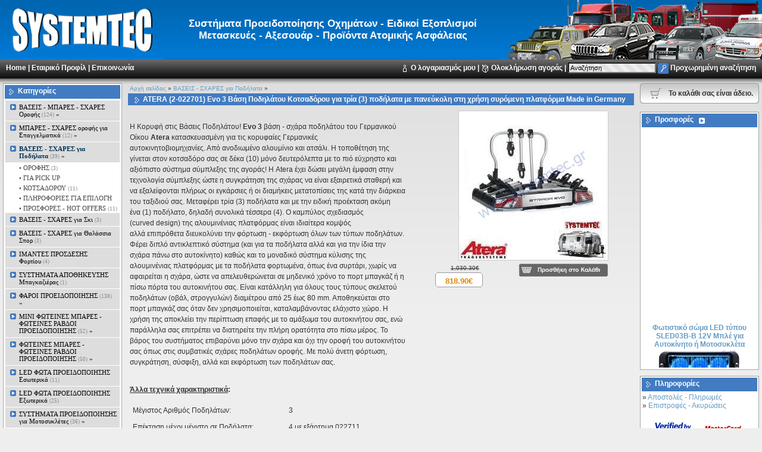

--- FILE ---
content_type: text/html
request_url: http://www.systemtec.gr/product_info.php?cPath=223&products_id=861
body_size: 55311
content:
<!DOCTYPE HTML PUBLIC "-//W3C//DTD HTML 4.01 Transitional//EN" "http://www.w3.org/TR/html4/loose.dtd">
<html dir="LTR" lang="el">
<head>
<title>ATERA (022701) Evo 3 Bάση Ποδηλάτoυ Κοτσαδόρoυ για τρία (3) ποδήλατα με πανεύκολη στη χρήση συρόμενη πλατφόρμα Made in Germany</title>
<meta name="description" content="Το πιό ολοκληρωμένο κατάστημα για προιόντα επείγουσας προειδοποίησης οχημάτων (Warning , Emegency, Safety) ! Διαθέτουμε φάρους - σειρήνες, φάρους LED, προβολείς εργασίας αυτοκινήτων - φορτηγών, αντανακλαστικές μεμβράνες οχημάτων τύπου ΙΙ και τύπου ΙΙΙ, βέλη υποχρεωτικής πορείας οχημάτων, πινακίδες μεταβλητών μηνυμάτων για οχήματα, συστήματα οδικής σήμανσης, αναπηρικά οχήματα, Authorised Whelen distributor.">
<meta name="keywords" content="φάρος μαγνητικός, φάροι αυτοκίνητου, φάρος αστυνομίας, σειρήνα αυτοκίνητου, σχάρες αυτοκινήτου Atera, αξεσουάρ αυτοκινήτων, φάρος οροφής, φανοί αυτοκίνητου, faros Led, φάρος Led, αντανακλαστικές μεμβράνες αυτοκίνητων,  Βαμβούκης, Ταγκαλάκης, προβολείς εργασίας αυτοκίνητων, αναπηρικά Οχήματα, Whelen, faros, seirina, siren, security, Atera, juluen, Reflexite, vision alert, redtronic, hazard systems, woodway engineering, traffic advisor, αναπηρικά οχήματα, πινακίδα μεταβλητών μηνυμάτων (VMS), Φώτα strobe, μπαγκαζιέρες"> 
<meta http-equiv="Content-Type" content="text/html; charset=ISO-8859-7">
<base href="http://www.systemtec.gr/">
<link rel="stylesheet" type="text/css" href="stylesheet.css">
<link rel="shortcut icon" href="favicon.ico" type="image/x-icon">
<link rel="icon" href="favicon.ico" type="image/x-icon">
<script language="javascript"><!--
function popupWindow(url) {
  window.open(url,'popupWindow','toolbar=no,location=no,directories=no,status=no,menubar=no,scrollbars=no,resizable=yes,copyhistory=no,width=100,height=100,screenX=150,screenY=150,top=150,left=150')
}
//--></script>


<!--banner dependencies - bof -->
<script language="javascript" type="text/javascript" src="prototype.js"></script>
<script language="javascript" type="text/javascript" src="effects.js"></script>
<script language="javascript" type="text/javascript" src="scriptaculous.js?load=effects,builder"></script>
<!--banner dependencies - eof -->


</head>
<body marginwidth="0" marginheight="0" topmargin="0" bottommargin="0" leftmargin="0" rightmargin="0">
<!-- header //-->
<table border="0" width="100%" cellspacing="0" cellpadding="0" align="center" style="margin-bottom:7px;" >
  <tr>
    <td>
      <table cellpadding="0" cellspacing="0" border="0" width="100%" height="100" style="height:100px; min-width:975px;">
        <tr>
          <td valign="top" width="280" style="overflow:hidden;"><a href="http://www.systemtec.gr"><img src="images/slices/systemtec_logo.jpg" width="277" height="100" border="0" alt=" Home " title=" Home "/></a></td>
					<td align="center"><span style="color:#fff;	font-family: Arial;	font-weight:bold;	font-size:17px;">Συστήματα Προειδοποίησης Οχημάτων - Ειδικοί  Εξοπλισμοί<br/ >Μετασκευές - Αξεσουάρ - Προϊόντα Ατομικής  Ασφάλειας</span></td>
					<td style="background:url(images/slices/banner_cars.jpg) no-repeat right top; width:442px;"> &nbsp;				
					
					 	
          </td>
        </tr>
      </table>
    </td>
  </tr>
  <tr>
    <td>
			<table cellpadding="0" cellspacing="0" border="0" width="100%" class="headerNavigation">
				<tr>
					<td valign="top" style="padding-left:10px;">
            <a href="http://www.systemtec.gr/index.php" title="Home" >Home</a> |
            <a href="http://www.systemtec.gr/content.php?cID=19">Εταιρικό Προφίλ</a>  | 
            <a href="http://www.systemtec.gr/contact_us.php">Επικοινωνία</a>
          </td>
					<td valign="top" align="right" style="padding-right:10px;">
						<!-- search //-->
<div style="display:inline; float:right; ">
<form name="quick_find" action="http://www.systemtec.gr/advanced_search_result.php" method="get" style="margin:0px; padding:0px;"><input type="text" name="keywords" value="Αναζήτηση" style="font-weight:normal;" size="22" maxlength="30" onClick="if (this.value=='Αναζήτηση')this.value='';" onBlur="if(this.value=='') this.value='Αναζήτηση';">&nbsp;<input type="image" src="includes/languages/greek/images/buttons/button_quick_find.gif" border="0" alt="Αναζήτηση" title=" Αναζήτηση " align="absmiddle" border="0"> <a href="http://www.systemtec.gr/advanced_search.php">Προχωρημένη αναζήτηση</a></form></div>
<!-- search_eof //-->
						<!-- information //-->
<img src="images/i_user.gif" width="14" height="14" align="absmiddle" border="0" alt=" Ο λογαριασμός μου " title=" Ο λογαριασμός μου "/> <a href="http://www.systemtec.gr/account.php">Ο λογαριασμός μου</a> | <img src="images/i_cashier.gif" width="14" height="14" align="absmiddle" border="0" alt=" Ολοκλήρωση αγοράς " title=" Ολοκλήρωση αγοράς "/>	<a href="http://www.systemtec.gr/checkout_shipping.php">Ολοκλήρωση αγοράς</a>  <!-- information_eof //-->
 |&nbsp;</td>
				</tr>
      </table>		
	  </td>
  </tr>
</table>
<!-- header_eof //-->

<!-- body //-->
<table border="0" width="100%" cellspacing="0" cellpadding="0" align="center" >
  <tr>
    <td width="200" valign="top" class="leftColumn"><table border="0" width="200" cellspacing="0" cellpadding="0">
<!-- left_navigation //-->
<!-- categories //-->
          <tr>
            <td>
<table border="0" width="100%" cellspacing="0" cellpadding="0" >
  <tr>
    <td width="100%" class="infoBoxHeading">Κατηγορίες<img src="images/pixel_trans.gif" width="1" height="1" border="0" alt="  "/></td>
  </tr>
</table>
<table border="0" width="100%" cellspacing="0" cellpadding="0"  class="infoBox">
  <tr>
    <td><table border="0" width="100%" cellspacing="0" cellpadding="0"  class="infoBoxContents">
  <tr>
    <td class="boxText" width="100%" ><a href="http://www.systemtec.gr/index.php?cPath=226"  class="categoryLink">ΒΑΣΕΙΣ - ΜΠΑΡΕΣ - ΣΧΑΡΕΣ Οροφής&nbsp;<span style="font-size:9px; font-weight:normal; color:#888;">(124)</span> &raquo;</a>
<a href="http://www.systemtec.gr/index.php?cPath=260"  class="categoryLink">ΜΠΑΡΕΣ - ΣΧΑΡΕΣ oροφής για Επαγγελματικά&nbsp;<span style="font-size:9px; font-weight:normal; color:#888;">(12)</span> &raquo;</a>
<a href="http://www.systemtec.gr/index.php?cPath=223"  class="categoryLink"><strong style="color:#003257;">ΒΑΣΕΙΣ - ΣΧΑΡΕΣ για Ποδήλατα</strong>&nbsp;<span style="font-size:9px; font-weight:normal; color:#888;">(39)</span> &raquo;</a>
<a href="http://www.systemtec.gr/index.php?cPath=223_288"  class="categoryLinkSub">&nbsp;&#8226;&nbsp;ΟΡΟΦΗΣ&nbsp;<span style="font-size:9px; font-weight:normal; color:#888;">(3)</span></a>
<a href="http://www.systemtec.gr/index.php?cPath=223_289"  class="categoryLinkSub">&nbsp;&#8226;&nbsp;ΓΙΑ PICK UP</a>
<a href="http://www.systemtec.gr/index.php?cPath=223_291"  class="categoryLinkSub">&nbsp;&#8226;&nbsp;ΚΟΤΣΑΔΟΡΟΥ&nbsp;<span style="font-size:9px; font-weight:normal; color:#888;">(11)</span></a>
<a href="http://www.systemtec.gr/index.php?cPath=223_292"  class="categoryLinkSub">&nbsp;&#8226;&nbsp;ΠΛΗΡΟΦΟΡΙΕΣ ΓΙΑ ΕΠΙΛΟΓΗ</a>
<a href="http://www.systemtec.gr/index.php?cPath=223_301"  class="categoryLinkSub">&nbsp;&#8226;&nbsp;ΠΡΟΣΦΟΡΕΣ - HOT OFFERS&nbsp;<span style="font-size:9px; font-weight:normal; color:#888;">(11)</span></a>
<a href="http://www.systemtec.gr/index.php?cPath=224"  class="categoryLink">ΒΑΣΕΙΣ - ΣΧΑΡΕΣ για Σκι&nbsp;<span style="font-size:9px; font-weight:normal; color:#888;">(3)</span></a>
<a href="http://www.systemtec.gr/index.php?cPath=225"  class="categoryLink">ΒΑΣΕΙΣ - ΣΧΑΡΕΣ για Θαλάσσια Σπορ&nbsp;<span style="font-size:9px; font-weight:normal; color:#888;">(3)</span></a>
<a href="http://www.systemtec.gr/index.php?cPath=222"  class="categoryLink">ΙΜΑΝΤΕΣ ΠΡΟΣΔΕΣΗΣ Φορτίου&nbsp;<span style="font-size:9px; font-weight:normal; color:#888;">(4)</span></a>
<a href="http://www.systemtec.gr/index.php?cPath=285"  class="categoryLink">ΣΥΣΤΗΜΑΤΑ ΑΠΟΘΗΚΕΥΣΗΣ Μπαγκαζιέρας&nbsp;<span style="font-size:9px; font-weight:normal; color:#888;">(1)</span></a>
<a href="http://www.systemtec.gr/index.php?cPath=35"  class="categoryLink">ΦΑΡΟΙ ΠΡΟΕΙΔΟΠΟΙΗΣΗΣ&nbsp;<span style="font-size:9px; font-weight:normal; color:#888;">(138)</span> &raquo;</a>
<a href="http://www.systemtec.gr/index.php?cPath=275"  class="categoryLink">MINI ΦΩΤΕΙΝΕΣ ΜΠΑΡΕΣ - ΦΩΤΕΙΝΕΣ ΡΑΒΔΟΙ ΠΡΟΕΙΔΟΠΟΙΗΣΗΣ&nbsp;<span style="font-size:9px; font-weight:normal; color:#888;">(52)</span> &raquo;</a>
<a href="http://www.systemtec.gr/index.php?cPath=44"  class="categoryLink">ΦΩΤΕΙΝΕΣ ΜΠΑΡΕΣ - ΦΩΤΕΙΝΕΣ ΡΑΒΔΟΙ ΠΡΟΕΙΔΟΠΟΙΗΣΗΣ&nbsp;<span style="font-size:9px; font-weight:normal; color:#888;">(50)</span> &raquo;</a>
<a href="http://www.systemtec.gr/index.php?cPath=48"  class="categoryLink">LED ΦΩΤΑ ΠΡΟΕΙΔΟΠΟΙΗΣΗΣ Εσωτερικά&nbsp;<span style="font-size:9px; font-weight:normal; color:#888;">(11)</span></a>
<a href="http://www.systemtec.gr/index.php?cPath=85"  class="categoryLink">LED ΦΩΤΑ ΠΡΟΕΙΔΟΠΟΙΗΣΗΣ Εξωτερικά&nbsp;<span style="font-size:9px; font-weight:normal; color:#888;">(25)</span></a>
<a href="http://www.systemtec.gr/index.php?cPath=274"  class="categoryLink">ΣΥΣΤΗΜΑΤΑ ΠΡΟΕΙΔΟΠΟΙΗΣΗΣ για Μοτοσυκλέτες&nbsp;<span style="font-size:9px; font-weight:normal; color:#888;">(36)</span> &raquo;</a>
<a href="http://www.systemtec.gr/index.php?cPath=24"  class="categoryLink">ΣΕΙΡΗΝΕΣ - ΗΧΕΙΑ - ΜΙΚΡΟΦΩΝΙΚΕΣ Αστυνομίας - Πυροσβεστικής&nbsp;<span style="font-size:9px; font-weight:normal; color:#888;">(40)</span> &raquo;</a>
<a href="http://www.systemtec.gr/index.php?cPath=125"  class="categoryLink">ΔΙΑΚΟΠΤΕΣ - XEIΡΙΣΤΗΡΙΑ - ΑΝΤΑΠΤΟΡΕΣ ΑΝΑΠΤΗΡΑ&nbsp;<span style="font-size:9px; font-weight:normal; color:#888;">(6)</span></a>
<a href="http://www.systemtec.gr/index.php?cPath=33"  class="categoryLink">ΠΡΟΒΟΛΕΙΣ - ΦΑΝΟΙ ΕΡΓΑΣΙΑΣ - ΕΡΕΥΝΑΣ & ΟΜΙΧΛΗΣ Οχημάτων - Σκαφών - 4Χ4&nbsp;<span style="font-size:9px; font-weight:normal; color:#888;">(46)</span> &raquo;</a>
<a href="http://www.systemtec.gr/index.php?cPath=319"  class="categoryLink">CAMPING KITCHEN | OUTDOOR KITCHEN | SURVIVAL KITCHEN | Είδη Κουζίνας&nbsp;<span style="font-size:9px; font-weight:normal; color:#888;">(47)</span> &raquo;</a>
<a href="http://www.systemtec.gr/index.php?cPath=318"  class="categoryLink">ΥΓΡΑ ΧΗΜΙΚΗΣ ΤΟΥΑΛΕΤΑΣ&nbsp;<span style="font-size:9px; font-weight:normal; color:#888;">(9)</span></a>
</td>
  </tr>
</table>
</td>
  </tr>
</table>
            </td>
          </tr>
<!-- categories_eof //-->
<!-- manufacturers //-->
          <tr>
            <td>
<table border="0" width="100%" cellspacing="0" cellpadding="0" >
  <tr>
    <td width="100%" class="infoBoxHeading">Κατασκευαστές<img src="images/pixel_trans.gif" width="1" height="1" border="0" alt="  "/></td>
  </tr>
</table>
<table border="0" width="100%" cellspacing="0" cellpadding="0"  class="infoBox">
  <tr>
    <td><table border="0" width="100%" cellspacing="0" cellpadding="0"  class="infoBoxContents">
  <tr>
    <td class="boxText" width="100%" ><ul><li><a href="http://www.systemtec.gr/index.php?manufacturers_id=9">Atera</a></li><li><a href="http://www.systemtec.gr/index.php?manufacturers_id=14">Delta Design</a></li><li><a href="http://www.systemtec.gr/index.php?manufacturers_id=13">Delta Extinctors</a></li><li><a href="http://www.systemtec.gr/index.php?manufacturers_id=17">Fasty</a></li><li><a href="http://www.systemtec.gr/index.php?manufacturers_id=18">GoLight</a></li><li><a href="http://www.systemtec.gr/index.php?manufacturers_id=21">GSI Outdoors</a></li><li><a href="http://www.systemtec.gr/index.php?manufacturers_id=15">Hapro</a></li><li><a href="http://www.systemtec.gr/index.php?manufacturers_id=3">Hazard Systems</a></li><li><a href="http://www.systemtec.gr/index.php?manufacturers_id=10">Mace</a></li><li><a href="http://www.systemtec.gr/index.php?manufacturers_id=8">Oxford Plastic Systems</a></li><li><a href="http://www.systemtec.gr/index.php?manufacturers_id=22">Premier Hazard</a></li><li><a href="http://www.systemtec.gr/index.php?manufacturers_id=16">Pro-Car</a></li><li><a href="http://www.systemtec.gr/index.php?manufacturers_id=5">Redtronic</a></li><li><a href="http://www.systemtec.gr/index.php?manufacturers_id=6">Reflexite</a></li><li><a href="http://www.systemtec.gr/index.php?manufacturers_id=4">Vision Alert</a></li><li><a href="http://www.systemtec.gr/index.php?manufacturers_id=19">Vision X</a></li><li><a href="http://www.systemtec.gr/index.php?manufacturers_id=2">Whelen</a></li><li><a href="http://www.systemtec.gr/index.php?manufacturers_id=20">Yakima</a></li></ul></td>
  </tr>
</table>
</td>
  </tr>
</table>
            </td>
          </tr>
<!-- manufacturers_eof //-->
<tr><td align="center"><br /><table border="0" width="100%" cellspacing="0" cellpadding="0" >
							<tr>
								<td width="100%" class="infoBoxHeading">Λέξεις - Κλειδιά Αναζήτησης</td>
							</tr>
						</table>
						
						<table border="0" width="100%" cellspacing="0" cellpadding="0"  class="infoBox">
							<tr>
								<td>
									<table border="0" width="100%" cellspacing="0" cellpadding="0"  class="infoBoxContents">
										<tr>
											<td class="boxText" width="100%"><p align="left"><a href="http://www.systemtec.gr/index.php?cPath=102">Atera</a> / <a href="http://www.systemtec.gr/index.php?cPath=102_121">σχαρα οροφης</a> / <a href="http://www.systemtec.gr/index.php?cPath=102_120">σχαρα ποδηλατου</a> / <a href="http://www.systemtec.gr/index.php?cPath=102_122">σχαρα σκι</a> / <a href="http://www.systemtec.gr/index.php?cPath=102_133">σχαρα κανο - σχαρα καγιακ - σχαρα Windsurf</a> / <a href="http://www.systemtec.gr/index.php?cPath=102_119">ΗΑPRO μπαγκαζιερα / μπαγκαζιερα οροφης / μπαγκαζιερα αυτοκινητου / μπαγκαζιερες αυτοκινητου / αποθηκευση μπαγκαζιερας / ανυψωση μπαγκαζιερας </a>/ <a href="http://www.systemtec.gr/index.php?cPath=24">σειρηνα αστυνομιας μεγαφωνικη αστυνομιας σειρηνα αυτοκινητου σειρηνα μοτοσυκλετας σειρηνα προειδοποιησης σειρηνα προειδοποιητικη</a> / <a href="http://www.systemtec.gr/index.php?cPath=35">φαρος αστυνομιας φωτεινη μπαρα οροφης μπαρα οροφης αστυνομιας φαρος μοτοσυκλετας πολυφαρικο συστημα φαρος αυτοκινητου</a> / <a href="http://www.systemtec.gr/index.php?cPath=33">προβολεας εργασιας φανος εργασιας φανος Golight</a> / <a href="http://www.systemtec.gr/index.php?cPath=48">led αστυνομιας φωτιστικα σωματα led φωτα led φωτα led αυτοκινητου led αυτοκινητου led μοτοσυκλετας led φορτηγων φωτα προειδοποιητικα προειδοποιητικα φωτακια φωτα led φωτιστικα led </a></p></td>
										</tr>
									</table>
								</td>	
							</tr>
						</table></td></tr><!-- left_navigation_eof //-->
    </table></td>
<!-- body_text //-->
    <td width="100%" valign="top" class="mainColumn">

<table border="0" width="100%" cellspacing="1" cellpadding="0" align="center" class="breadCrumb">
  <tr>
    <td><a href="http://www.systemtec.gr">Αρχή σελίδας</a> &raquo; <a href="http://www.systemtec.gr/index.php?cPath=223">ΒΑΣΕΙΣ - ΣΧΑΡΕΣ για Ποδήλατα</a> &raquo; <a href="http://www.systemtec.gr/product_info.php?cPath=223&products_id=861"></a></td>
  </tr>
</table><table border="0" width="100%" cellspacing="0" cellpadding="0">
      <tr>
        <td>
						<h1>							
						ATERA (2-022701) Evo 3 Bάση Ποδηλάτoυ Κοτσαδόρoυ για τρία (3) ποδήλατα με πανεύκολη στη χρήση συρόμενη πλατφόρμα Made in Germany						
						</h1>
				
				</td>
      </tr>
      <tr>
        <td class="main">
			<form name="cart_quantity" action="http://www.systemtec.gr/product_info.php?cPath=223&products_id=861&action=add_product" method="post">			<div style="width:330px; padding:4px; text-align:center; dipslay:inline; float:right;"><a href="javascript:popupWindow('http://www.systemtec.gr/popup_image.php?pID=861')" title="popup"><img src="product_thumb.php?img=images%2Fproducts%2FEVO3.jpg&w=250&h=250" class="prodimg" width="250" height="250" hspace="5" vspace="5" style="border:1px solid #ccc;" border="0" alt=" ATERA (2-022701) Evo 3 Bάση Ποδηλάτoυ Κοτσαδόρoυ για τρία (3) ποδήλατα με πανεύκολη στη χρήση συρόμενη πλατφόρμα Made in Germany " title=" ATERA (2-022701) Evo 3 Bάση Ποδηλάτoυ Κοτσαδόρoυ για τρία (3) ποδήλατα με πανεύκολη στη χρήση συρόμενη πλατφόρμα Made in Germany "/></a>			<div style=" display:inline; float:left; width:100px;"><s>1,030.30&euro;</s><br/><span class="productSpecialPrice">818.90&euro;</span></div>
		<br/><input type="hidden" name="products_id" value="861"><input type="image" src="includes/languages/greek/images/buttons/button_in_cart.gif" border="0" alt="Πρόσθεση στο Καλάθι" title=" Πρόσθεση στο Καλάθι "></div>    <p><table border="0" style="width: 469px; height: 839px"><tbody><tr><td><p>Η Κορυφή στις Βάσεις Ποδηλάτου! <strong>Evo 3</strong> βάση - σχάρα ποδηλάτου του Γερμανικού Οίκου <strong>Atera</strong> κατασκευασμένη για τις κορυφαίες Γερμανικές αυτοκινητοβιομηχανίες. Από ανοδιωμένο αλουμίνιο και ατσάλι. Η τοποθέτηση της γίνεται στον κοτσαδόρο σας σε δέκα (10) μόνο δευτερόλεπτα με το πιό εύχρηστο και αξιόπιστο σύστημα σύμπλεξης της αγοράς! Η Atera έχει δώσει μεγάλη έμφαση στην τεχνολογία σύμπλεξης ώστε η συγκράτηση της σχάρας να είναι εξαιρετικά σταθερή και να εξαλείφονται πλήρως οι εγκάρσιες ή οι διαμήκεις μετατοπίσεις της κατά την διάρκεια του ταξιδιού σας. Μεταφέρει τρία (3) ποδήλατα και με την ειδική προέκταση ακόμη ένα (1) ποδήλατο, δηλαδή συνολικά τέσσερα (4). Ο καμπύλος σχεδιασμός (curved design) της αλουμινένιας πλατφόρμας είναι ιδιαίτερα κομψός αλλά επιπρόθετα διευκολύνει την φόρτωση - εκφόρτωση όλων των τύπων ποδηλάτων. Φέρει διπλό αντικλεπτικό σύστημα (και για τα ποδήλατα αλλά και για την ίδια την σχάρα πάνω στο αυτοκίνητο) καθώς και το μοναδικό σύστημα κύλισης της αλουμινένιας πλατφόρμας με τα ποδήλατα φορτωμένα, όπως ένα συρτάρι, χωρίς να αφαιρείται η σχάρα, ώστε να απελευθερώνεται σε μηδενικό χρόνο το πορτ μπαγκάζ ή η πίσω πόρτα του αυτοκινήτου σας. Είναι κατάλληλη για όλους τους τύπους σκελετού ποδηλάτων (οβάλ, στρογγυλών) διαμέτρου από 25 έως 80 mm. Aποθηκεύεται στο πορτ μπαγκάζ σας όταν δεν χρησιμοποιείται, καταλαμβάνοντας ελάχιστο χώρο. Η χρήση της αποκλείει την περίπτωση επαφής με το αμάξωμα του αυτοκινήτου σας, ενώ παράλληλα σας επιτρέπει να διατηρείτε την πλήρη ορατότητα στο πίσω μέρος. Το βάρος του συστήματος επιβαρύνει μόνο την σχάρα και όχι την οροφή του αυτοκινήτου σας όπως στις συμβατικές σχάρες ποδηλάτων οροφής. Με πολύ άνετη φόρτωση, συγκράτηση, σύσφιξη, αλλά και εκφόρτωση των ποδηλάτων σας.</p></td></tr><tr><td><p><strong><u>Άλλα τεχνικά χαρακτηριστικά</u>:</strong></p><p><table border="0" cellspacing="0" cellpadding="5" class="lb_table_animation" id="LBCustomShop"><tbody><tr><td class="lb_td"><font style="margin: 0px; outline-style: none; outline-color: invert; outline-width: 0px; display: inline; background: none transparent scroll repeat 0% 0%; font-size: 100%; vertical-align: baseline; border: 0px; padding: 0px"><font style="background-image: none; margin: 0px; outline-style: none; outline-color: invert; outline-width: 0px; background-attachment: scroll; display: inline; background-repeat: repeat; background-position: 0% 0%; font-size: 100%; vertical-align: baseline; border: 0px; padding: 0px">Μέγιστος Αριθμός Ποδηλάτων:</font></font></td><td><font style="margin: 0px; outline-style: none; outline-color: invert; outline-width: 0px; display: inline; background: none transparent scroll repeat 0% 0%; font-size: 100%; vertical-align: baseline; border: 0px; padding: 0px"><font style="margin: 0px; outline-style: none; outline-color: invert; outline-width: 0px; display: inline; background: none transparent scroll repeat 0% 0%; font-size: 100%; vertical-align: baseline; border: 0px; padding: 0px">3  </font></font></td></tr><tr><td class="lb_td"><font style="margin: 0px; outline-style: none; outline-color: invert; outline-width: 0px; display: inline; background: none transparent scroll repeat 0% 0%; font-size: 100%; vertical-align: baseline; border: 0px; padding: 0px"><font style="margin: 0px; outline-style: none; outline-color: invert; outline-width: 0px; display: inline; background: none transparent scroll repeat 0% 0%; font-size: 100%; vertical-align: baseline; border: 0px; padding: 0px">Επέκταση μέχρι μέγιστο σε Ποδήλατα</font><font style="margin: 0px; outline-style: none; outline-color: invert; outline-width: 0px; display: inline; background: none transparent scroll repeat 0% 0%; font-size: 100%; vertical-align: baseline; border: 0px; padding: 0px">:</font></font></td><td><font style="margin: 0px; outline-style: none; outline-color: invert; outline-width: 0px; display: inline; background: none transparent scroll repeat 0% 0%; font-size: 100%; vertical-align: baseline; border: 0px; padding: 0px"><font style="margin: 0px; outline-style: none; outline-color: invert; outline-width: 0px; display: inline; background: none transparent scroll repeat 0% 0%; font-size: 100%; vertical-align: baseline; border: 0px; padding: 0px">4 με εξάρτημα 022711</font></font></td></tr><tr><td class="lb_td"><font style="margin: 0px; outline-style: none; outline-color: invert; outline-width: 0px; display: inline; background: none transparent scroll repeat 0% 0%; font-size: 100%; vertical-align: baseline; border: 0px; padding: 0px"><font style="margin: 0px; outline-style: none; outline-color: invert; outline-width: 0px; display: inline; background: none transparent scroll repeat 0% 0%; font-size: 100%; vertical-align: baseline; border: 0px; padding: 0px">Ικανότητα Φορτίου σε kg:</font></font></td><td><font style="margin: 0px; outline-style: none; outline-color: invert; outline-width: 0px; display: inline; background: none transparent scroll repeat 0% 0%; font-size: 100%; vertical-align: baseline; border: 0px; padding: 0px"><font style="margin: 0px; outline-style: none; outline-color: invert; outline-width: 0px; display: inline; background: none transparent scroll repeat 0% 0%; font-size: 100%; vertical-align: baseline; border: 0px; padding: 0px">66</font></font></td></tr><tr><td class="lb_td"><font style="margin: 0px; outline-style: none; outline-color: invert; outline-width: 0px; display: inline; background: none transparent scroll repeat 0% 0%; font-size: 100%; vertical-align: baseline; border: 0px; padding: 0px"><font style="margin: 0px; outline-style: none; outline-color: invert; outline-width: 0px; display: inline; background: none transparent scroll repeat 0% 0%; font-size: 100%; vertical-align: baseline; border: 0px; padding: 0px">Μέγιστο Βάρος ανά Ποδήλατο σε kg:</font></font></td><td><font style="margin: 0px; outline-style: none; outline-color: invert; outline-width: 0px; display: inline; background: none transparent scroll repeat 0% 0%; font-size: 100%; vertical-align: baseline; border: 0px; padding: 0px"><font style="margin: 0px; outline-style: none; outline-color: invert; outline-width: 0px; display: inline; background: none transparent scroll repeat 0% 0%; font-size: 100%; vertical-align: baseline; border: 0px; padding: 0px">30</font></font></td></tr><tr><td class="lb_td"><font style="margin: 0px; outline-style: none; outline-color: invert; outline-width: 0px; display: inline; background: none transparent scroll repeat 0% 0%; font-size: 100%; vertical-align: baseline; border: 0px; padding: 0px"><font style="margin: 0px; outline-style: none; outline-color: invert; outline-width: 0px; display: inline; background: none transparent scroll repeat 0% 0%; font-size: 100%; vertical-align: baseline; border: 0px; padding: 0px">Ίδιον Βάρος σε kg:</font></font></td><td><font style="margin: 0px; outline-style: none; outline-color: invert; outline-width: 0px; display: inline; background: none transparent scroll repeat 0% 0%; font-size: 100%; vertical-align: baseline; border: 0px; padding: 0px"><font style="margin: 0px; outline-style: none; outline-color: invert; outline-width: 0px; display: inline; background: none transparent scroll repeat 0% 0%; font-size: 100%; vertical-align: baseline; border: 0px; padding: 0px">19,8</font></font></td></tr><tr><td class="lb_td"><font style="margin: 0px; outline-style: none; outline-color: invert; outline-width: 0px; display: inline; background: none transparent scroll repeat 0% 0%; font-size: 100%; vertical-align: baseline; border: 0px; padding: 0px"><font style="margin: 0px; outline-style: none; outline-color: invert; outline-width: 0px; display: inline; background: none transparent scroll repeat 0% 0%; font-size: 100%; vertical-align: baseline; border: 0px; padding: 0px">Μέγιστο μεταξόνιο ποδηλάτων σε inches:</font></font></td><td><font style="margin: 0px; outline-style: none; outline-color: invert; outline-width: 0px; display: inline; background: none transparent scroll repeat 0% 0%; font-size: 100%; vertical-align: baseline; border: 0px; padding: 0px"><font style="margin: 0px; outline-style: none; outline-color: invert; outline-width: 0px; display: inline; background: none transparent scroll repeat 0% 0%; font-size: 100%; vertical-align: baseline; border: 0px; padding: 0px">18 </font></font></td></tr><tr><td class="lb_td"><font style="margin: 0px; outline-style: none; outline-color: invert; outline-width: 0px; display: inline; background: none transparent scroll repeat 0% 0%; font-size: 100%; vertical-align: baseline; border: 0px; padding: 0px"><font style="margin: 0px; outline-style: none; outline-color: invert; outline-width: 0px; display: inline; background: none transparent scroll repeat 0% 0%; font-size: 100%; vertical-align: baseline; border: 0px; padding: 0px">Διαστάσεις σε cm:</font></font></td><td><font style="margin: 0px; outline-style: none; outline-color: invert; outline-width: 0px; display: inline; background: none transparent scroll repeat 0% 0%; font-size: 100%; vertical-align: baseline; border: 0px; padding: 0px"><font style="margin: 0px; outline-style: none; outline-color: invert; outline-width: 0px; display: inline; background: none transparent scroll repeat 0% 0%; font-size: 100%; vertical-align: baseline; border: 0px; padding: 0px">108 x 25 x 73.5</font></font></td></tr><tr><td class="lb_td"><font style="margin: 0px; outline-style: none; outline-color: invert; outline-width: 0px; display: inline; background: none transparent scroll repeat 0% 0%; font-size: 100%; vertical-align: baseline; border: 0px; padding: 0px"><font style="margin: 0px; outline-style: none; outline-color: invert; outline-width: 0px; display: inline; background: none transparent scroll repeat 0% 0%; font-size: 100%; vertical-align: baseline; border: 0px; padding: 0px">Κατάλληλη για μεγέθη σκελετού Ποδηλάτου σε mm:</font></font></td><td><font style="margin: 0px; outline-style: none; outline-color: invert; outline-width: 0px; display: inline; background: none transparent scroll repeat 0% 0%; font-size: 100%; vertical-align: baseline; border: 0px; padding: 0px"><font style="margin: 0px; outline-style: none; outline-color: invert; outline-width: 0px; display: inline; background: none transparent scroll repeat 0% 0%; font-size: 100%; vertical-align: baseline; border: 0px; padding: 0px">25-80 </font></font></td></tr><tr><td class="lb_td"><font style="margin: 0px; outline-style: none; outline-color: invert; outline-width: 0px; display: inline; background: none transparent scroll repeat 0% 0%; font-size: 100%; vertical-align: baseline; border: 0px; padding: 0px"><font style="margin: 0px; outline-style: none; outline-color: invert; outline-width: 0px; display: inline; background: none transparent scroll repeat 0% 0%; font-size: 100%; vertical-align: baseline; border: 0px; padding: 0px">Κατάλληλη για φάρδη τροχών σε mm:</font></font></td><td><font style="margin: 0px; outline-style: none; outline-color: invert; outline-width: 0px; display: inline; background: none transparent scroll repeat 0% 0%; font-size: 100%; vertical-align: baseline; border: 0px; padding: 0px"><font style="margin: 0px; outline-style: none; outline-color: invert; outline-width: 0px; display: inline; background: none transparent scroll repeat 0% 0%; font-size: 100%; vertical-align: baseline; border: 0px; padding: 0px">μέχρι 50 </font></font></td></tr><tr><td class="lb_td"><font style="margin: 0px; outline-style: none; outline-color: invert; outline-width: 0px; display: inline; background: none transparent scroll repeat 0% 0%; font-size: 100%; vertical-align: baseline; border: 0px; padding: 0px"><font style="margin: 0px; outline-style: none; outline-color: invert; outline-width: 0px; display: inline; background: none transparent scroll repeat 0% 0%; font-size: 100%; vertical-align: baseline; border: 0px; padding: 0px">Αντικλεπτικό Σύστημα Ποδηλάτων:</font></font></td><td><font style="margin: 0px; outline-style: none; outline-color: invert; outline-width: 0px; display: inline; background: none transparent scroll repeat 0% 0%; font-size: 100%; vertical-align: baseline; border: 0px; padding: 0px"><font style="margin: 0px; outline-style: none; outline-color: invert; outline-width: 0px; display: inline; background: none transparent scroll repeat 0% 0%; font-size: 100%; vertical-align: baseline; border: 0px; padding: 0px">Ναι </font></font></td></tr><tr><td class="lb_td"><font style="margin: 0px; outline-style: none; outline-color: invert; outline-width: 0px; display: inline; background: none transparent scroll repeat 0% 0%; font-size: 100%; vertical-align: baseline; border: 0px; padding: 0px"><font style="margin: 0px; outline-style: none; outline-color: invert; outline-width: 0px; display: inline; background: none transparent scroll repeat 0% 0%; font-size: 100%; vertical-align: baseline; border: 0px; padding: 0px">Αντικλεπτικό Σύστημα Βάσης:</font></font></td><td><font style="margin: 0px; outline-style: none; outline-color: invert; outline-width: 0px; display: inline; background: none transparent scroll repeat 0% 0%; font-size: 100%; vertical-align: baseline; border: 0px; padding: 0px"><font style="margin: 0px; outline-style: none; outline-color: invert; outline-width: 0px; display: inline; background: none transparent scroll repeat 0% 0%; font-size: 100%; vertical-align: baseline; border: 0px; padding: 0px">Ναι</font></font></td></tr><tr><td class="lb_td"><font style="margin: 0px; outline-style: none; outline-color: invert; outline-width: 0px; display: inline; background: none transparent scroll repeat 0% 0%; font-size: 100%; vertical-align: baseline; border: 0px; padding: 0px"><font style="margin: 0px; outline-style: none; outline-color: invert; outline-width: 0px; display: inline; background: none transparent scroll repeat 0% 0%; font-size: 100%; vertical-align: baseline; border: 0px; padding: 0px">Πλήρες Σύστημα Φώτων κατά Κ.Ο.Κ:</font></font></td><td><font style="margin: 0px; outline-style: none; outline-color: invert; outline-width: 0px; display: inline; background: none transparent scroll repeat 0% 0%; font-size: 100%; vertical-align: baseline; border: 0px; padding: 0px"><font style="margin: 0px; outline-style: none; outline-color: invert; outline-width: 0px; display: inline; background: none transparent scroll repeat 0% 0%; font-size: 100%; vertical-align: baseline; border: 0px; padding: 0px">Ενσωματωμένο </font></font></td></tr><tr><td>Φώτα Ομίχλης, Όπισθεν και Πινακίδας </td><td>Ενσωματωμένα</td></tr><tr><td class="lb_td"><font style="margin: 0px; outline-style: none; outline-color: invert; outline-width: 0px; display: inline; background: none transparent scroll repeat 0% 0%; font-size: 100%; vertical-align: baseline; border: 0px; padding: 0px"><font style="margin: 0px; outline-style: none; outline-color: invert; outline-width: 0px; display: inline; background: none transparent scroll repeat 0% 0%; font-size: 100%; vertical-align: baseline; border: 0px; padding: 0px">Τύπος Ηλεκτρολογικής Φίσας:</font></font></td><td><font style="margin: 0px; outline-style: none; outline-color: invert; outline-width: 0px; display: inline; background: none transparent scroll repeat 0% 0%; font-size: 100%; vertical-align: baseline; border: 0px; padding: 0px"><font style="margin: 0px; outline-style: none; outline-color: invert; outline-width: 0px; display: inline; background: none transparent scroll repeat 0% 0%; font-size: 100%; vertical-align: baseline; border: 0px; padding: 0px">13-ακίδων </font></font></td></tr><tr><td class="lb_td"><font style="margin: 0px; outline-style: none; outline-color: invert; outline-width: 0px; display: inline; background: none transparent scroll repeat 0% 0%; font-size: 100%; vertical-align: baseline; border: 0px; padding: 0px"><font style="margin: 0px; outline-style: none; outline-color: invert; outline-width: 0px; display: inline; background: none transparent scroll repeat 0% 0%; font-size: 100%; vertical-align: baseline; border: 0px; padding: 0px">Πιστοποίηση κατά TUV / EG Type Approval:</font></font></td><td><font style="margin: 0px; outline-style: none; outline-color: invert; outline-width: 0px; display: inline; background: none transparent scroll repeat 0% 0%; font-size: 100%; vertical-align: baseline; border: 0px; padding: 0px"><font style="margin: 0px; outline-style: none; outline-color: invert; outline-width: 0px; display: inline; background: none transparent scroll repeat 0% 0%; font-size: 100%; vertical-align: baseline; border: 0px; padding: 0px">Ναι  </font></font></td></tr><tr><td class="lb_td"><font style="margin: 0px; outline-style: none; outline-color: invert; outline-width: 0px; display: inline; background: none transparent scroll repeat 0% 0%; font-size: 100%; vertical-align: baseline; border: 0px; padding: 0px"><font style="margin: 0px; outline-style: none; outline-color: invert; outline-width: 0px; display: inline; background: none transparent scroll repeat 0% 0%; font-size: 100%; vertical-align: baseline; border: 0px; padding: 0px">Eγγύηση:</font></font></td><td><font style="margin: 0px; outline-style: none; outline-color: invert; outline-width: 0px; display: inline; background: none transparent scroll repeat 0% 0%; font-size: 100%; vertical-align: baseline; border: 0px; padding: 0px"><font style="margin: 0px; outline-style: none; outline-color: invert; outline-width: 0px; display: inline; background: none transparent scroll repeat 0% 0%; font-size: 100%; vertical-align: baseline; border: 0px; padding: 0px">3 χρόνια </font></font></td></tr><tr><td class="lb_td"><font style="margin: 0px; outline-style: none; outline-color: invert; outline-width: 0px; display: inline; background: none transparent scroll repeat 0% 0%; font-size: 100%; vertical-align: baseline; border: 0px; padding: 0px"><font style="margin: 0px; outline-style: none; outline-color: invert; outline-width: 0px; display: inline; background: none transparent scroll repeat 0% 0%; font-size: 100%; vertical-align: baseline; border: 0px; padding: 0px">Eπιπρόσθετα:</font></font></td><td><font style="margin: 0px; outline-style: none; outline-color: invert; outline-width: 0px; display: inline; background: none transparent scroll repeat 0% 0%; font-size: 100%; vertical-align: baseline; border: 0px; padding: 0px"><font style="margin: 0px; outline-style: none; outline-color: invert; outline-width: 0px; display: inline; background: none transparent scroll repeat 0% 0%; font-size: 100%; vertical-align: baseline; border: 0px; padding: 0px">κατάλληλη για e-bikes, αναδιπλούμενη </font></font></td></tr><tr><td class="lb_td"><font style="margin: 0px; outline-style: none; outline-color: invert; outline-width: 0px; display: inline; background: none transparent scroll repeat 0% 0%; font-size: 100%; vertical-align: baseline; border: 0px; padding: 0px"><font style="margin: 0px; outline-style: none; outline-color: invert; outline-width: 0px; display: inline; background: none transparent scroll repeat 0% 0%; font-size: 100%; vertical-align: baseline; border: 0px; padding: 0px">Κωδικός Κατασκευαστή:</font></font></td><td><font style="margin: 0px; outline-style: none; outline-color: invert; outline-width: 0px; display: inline; background: none transparent scroll repeat 0% 0%; font-size: 100%; vertical-align: baseline; border: 0px; padding: 0px"><font style="margin: 0px; outline-style: none; outline-color: invert; outline-width: 0px; display: inline; background: none transparent scroll repeat 0% 0%; font-size: 100%; vertical-align: baseline; border: 0px; padding: 0px">022701 </font></font></td></tr></tbody></table></p><p><strong>Made in Germany </strong></p></td></tr></tbody></table><iframe width="560" frameBorder="0" src="http://www.youtube.com/embed/1CsMWLaSmBM" height="315" style="width: 468px; height: 230px"></iframe></p>
					
</form>        </td>
      </tr>	  	   
      <tr>
        <td><img src="images/pixel_trans.gif" width="1" height="1" border="0" alt="  "/></td>
      </tr>
      <tr>
        <td align="center" class="smallText">Αυτό το προιόν προστέθηκε στον κατάλογό μας την Τρίτη 08 Μάιος, 2012.</td>
      </tr>
			
			<!-- manufacturer_info //-->
          <tr>
            <td>
<table border="0" width="100%" cellspacing="0" cellpadding="0"  class="infoBox">
  <tr>
    <td><table border="0" width="100%" cellspacing="0" cellpadding="0"  class="infoBoxContents">
  <tr>
    <td class="boxText" width="100%" ><h2>Πληροφορίες Κατασκευαστή</h2><table border="0"><tr><td>&bull; <a href="http://www.systemtec.gr/redirect.php?action=manufacturer&manufacturers_id=9" target="_blank">Ιστοσελίδα του Atera</a><br/>&bull; <a href="http://www.systemtec.gr/index.php?manufacturers_id=9">'Αλλα προϊόντα</a></td></tr></table></td>
  </tr>
</table>
</td>
  </tr>
</table>
            </td>
          </tr>
<!-- manufacturer_info_eof //-->
	  <tr>
        <td><img src="images/pixel_trans.gif" width="1" height="1" border="0" alt="  "/></td>
      </tr>
	  
	  <tr><td><table class="productlisting" border="0" cellspacing="0" cellpadding="2" width="100%"><tr><td><h1>Σχετικά προϊόντα</h1></td></tr><tr><td align="center" class="productListing-data"><table border="0" cellspacing="0" cellpadding="2" width="100%" align="center"><tr><td class="productListing-data" align="center"><a href="http://www.systemtec.gr/product_info.php?products_id=865"><img src="images/thumbs/22711%20Atera%20Evo3%20adaptor.jpg" class="prodimg" width="145" height="145" hspace="5" vspace="5" border="0" alt=" ATERA (4-022711) Κίτ προσθήκης-επέκτασης για τέταρτο (4) ποδήλατο της Βάσης Ποδηλάτου Κοτσαδόρου Atera Εvo 3 Made in Germany " title=" ATERA (4-022711) Κίτ προσθήκης-επέκτασης για τέταρτο (4) ποδήλατο της Βάσης Ποδηλάτου Κοτσαδόρου Atera Εvo 3 Made in Germany "/></a><br>&nbsp;<a href="http://www.systemtec.gr/product_info.php?products_id=865">ATERA (4-022711) Κίτ προσθήκης-επέκτασης για τέταρτο (4) ποδήλατο της Βάσης Ποδηλάτου Κοτσαδόρου Atera Εvo 3 Made in Germany<br> 171.00&euro;</a></td><td class="productListing-data" align="center"><a href="http://www.systemtec.gr/product_info.php?products_id=866"><img src="images/thumbs/adaptor%207%20to%2013%20I.jpg" class="prodimg" width="145" height="145" hspace="5" vspace="5" border="0" alt=" ATERA (5-092856) Αντάπτορας πρίζας από 7 πόλους σε 13 πόλους " title=" ATERA (5-092856) Αντάπτορας πρίζας από 7 πόλους σε 13 πόλους "/></a><br>&nbsp;<a href="http://www.systemtec.gr/product_info.php?products_id=866">ATERA (5-092856) Αντάπτορας πρίζας από 7 πόλους σε 13 πόλους<br> 21.17&euro;</a></td></tr></table></td></tr></table></td></tr>	 
      </tr>
      <tr>
        <td><img src="images/pixel_trans.gif" width="1" height="1" border="0" alt="  "/></td>
      </tr>
			<tr>
				<td>
					<table cellpadding="0" cellspacing="3" border="0" width="100%">
						<tr>
							<!--<td width="33%" valign="top"></td>-->
							<td width="50%" valign="top"><!-- notifications //-->
<table border="0" width="100%" cellspacing="0" cellpadding="0"  class="infoBox">
  <tr>
    <td><table border="0" width="100%" cellspacing="0" cellpadding="0"  class="infoBoxContents">
  <tr>
    <td class="boxText" width="100%" style="height:130px;" valign="top"><h2>Ειδοποιήσεις</h2><table border="0" cellspacing="0" cellpadding="2"><tr><td><a href="http://www.systemtec.gr/product_info.php?cPath=223&products_id=861&action=notify"><img src="images/box_products_notifications.gif" width="50" height="50" border="0" alt=" Ειδοποιήσεις " title=" Ειδοποιήσεις "/></a></td><td><a href="http://www.systemtec.gr/product_info.php?cPath=223&products_id=861&action=notify">Θέλω να λαμβάνω ειδοποιήσεις για αλλαγές/ανανεώσεις του προϊόντος <b>ATERA (2-022701) Evo 3 Bάση Ποδηλάτoυ Κοτσαδόρoυ για τρία (3) ποδήλατα με πανεύκολη στη χρήση συρόμενη πλατφόρμα Made in Germany</b></a></td></tr></table></td>
  </tr>
</table>
</td>
  </tr>
</table>

<!-- notifications_eof //-->

</td>
							<td width="50%" valign="top"><!-- reviews //-->
<table border="0" width="100%" cellspacing="0" cellpadding="0"  class="infoBox">
  <tr>
    <td><table border="0" width="100%" cellspacing="0" cellpadding="0"  class="infoBoxContents">
  <tr>
    <td class="boxText" width="100%" style="height:130px;" valign="top"><h2>Κριτικές</h2><table border="0" cellspacing="0" cellpadding="2"><tr><td><a href="http://www.systemtec.gr/product_reviews_write.php?products_id=861"><img src="images/box_write_review.gif" width="50" height="50" border="0" alt=" Γράψτε μια νέα κριτική " title=" Γράψτε μια νέα κριτική "/></a></td><td><a href="http://www.systemtec.gr/product_reviews_write.php?products_id=861">Γράψτε μια κριτική για το προϊόν!</a></td></tr></table></td>
  </tr>
</table>
</td>
  </tr>
</table>
<!-- reviews_eof //-->
</td>
						</tr>
					</table>
				</td>
			</tr>
      <tr>
        <td>
<!-- also_purchased_products //-->
<table border="0" width="100%" cellspacing="0" cellpadding="0" >
  <tr>
    <td class="contentBoxHeading" valing="top" width="100%">Οι πελάτες που αγόρασαν αυτό το προϊόν αγόρασαν επίσης</td>
  </tr>
</table>
<table border="0" width="100%" cellspacing="0" cellpadding="0"  class="infoBox">
  <tr>
    <td><table border="0" width="100%" cellspacing="0" cellpadding="0"  class="infoBoxContents">
  <tr>
    <td align="center" class="smallText" width="33%" valign="top"><a href="http://www.systemtec.gr/product_info.php?products_id=865"><img src="images/thumbs/22711%20Atera%20Evo3%20adaptor.jpg" class="prodimg" width="145" height="145" class="productImage" border="0" alt=" ATERA (4-022711) Κίτ προσθήκης-επέκτασης για τέταρτο (4) ποδήλατο της Βάσης Ποδηλάτου Κοτσαδόρου Atera Εvo 3 Made in Germany " title=" ATERA (4-022711) Κίτ προσθήκης-επέκτασης για τέταρτο (4) ποδήλατο της Βάσης Ποδηλάτου Κοτσαδόρου Atera Εvo 3 Made in Germany "/></a><br><a href="http://www.systemtec.gr/product_info.php?products_id=865">ATERA (4-022711) Κίτ προσθήκης-επέκτασης για τέταρτο (4) ποδήλατο της Βάσης Ποδηλάτου Κοτσαδόρου Atera Εvo 3 Made in Germany</a></td>
    <td align="center" class="smallText" width="33%" valign="top"><a href="http://www.systemtec.gr/product_info.php?products_id=866"><img src="images/thumbs/adaptor%207%20to%2013%20I.jpg" class="prodimg" width="145" height="145" class="productImage" border="0" alt=" ATERA (5-092856) Αντάπτορας πρίζας από 7 πόλους σε 13 πόλους " title=" ATERA (5-092856) Αντάπτορας πρίζας από 7 πόλους σε 13 πόλους "/></a><br><a href="http://www.systemtec.gr/product_info.php?products_id=866">ATERA (5-092856) Αντάπτορας πρίζας από 7 πόλους σε 13 πόλους</a></td>
  </tr>
</table>
</td>
  </tr>
</table>
<!-- also_purchased_products_eof //-->
        </td>
      </tr>
    </table></td>
<!-- body_text_eof //-->
    <td width="200" valign="top" class="rightColumn"><table border="0" width="200" cellspacing="0" cellpadding="0">
<!-- right_navigation //-->
<tr>
	<td style=" background:url(images/slices/cart.jpg) no-repeat center top; width:100%; padding:10px;" valign="top">
			<div style="text-align:right;width:100%;"><!-- shopping_cart //-->

<strong>To καλάθι σας είναι άδειο.</strong><!-- shopping_cart_eof //-->
</div>		
	</td>
</tr>
<tr>
	<td>&nbsp;</td>
</tr>
<!-- specials_products //-->
	       <tr>
            <td>						
<table border="0" width="100%" cellspacing="0" cellpadding="0" >
  <tr>
    <td width="100%" class="infoBoxHeading">Προσφορές<a href="http://www.systemtec.gr/specials.php"><img src="images/arrow_white.gif" width="19" height="14" align="absmiddle" border="0" alt=" More... " title=" More... "/></a></td>
  </tr>
</table>
<table border="0" width="100%" cellspacing="0" cellpadding="0"  class="infoBox">
  <tr>
    <td><table border="0" width="100%" cellspacing="0" cellpadding="0"  class="infoBoxContents">
  <tr>
    <td align="center" class="boxText" width="100%" ><script type="text/javascript"> 
													specials_step=(navigator.appName.indexOf("Internet Explorer")>0?2:1);
													specials_timerDown="" ;
													specials_doScroll=1;
													
													function specials_scrollDivDown(){
														el=document.getElementById("specials_scroll");
														clearTimeout(specials_timerDown) ;
														if(specials_doScroll==1){
															el.scrollTop+=specials_step;
														}		
														if(el.scrollTop>=el.scrollHeight-el.offsetHeight){
															el.scrollTop=0;
														}		
														specials_timerDown=setTimeout("specials_scrollDivDown()",35);	
													}     
														
													function specials_setScroll(num){
														specials_doScroll = num;
													}
												</script> 
		
												<div onmouseover="specials_setScroll(0)" onmouseout="specials_setScroll(1)" style="height:400px; overflow:hidden; text-align:center;" id="specials_scroll">
													<div style="height:400px;"></div>			<h4><a href="http://www.systemtec.gr/product_info.php?products_id=260">Φωτιστικό σώμα LED τύπου SLED03B-B 12V Μπλέ για Αυτοκίνητο ή Μοτοσυκλέτα</a></h4><a href="http://www.systemtec.gr/product_info.php?products_id=260"><img src="images/thumbs/led%20b.JPG" class="prodimg" width="145" height="54" border="0" alt=" Φωτιστικό σώμα LED τύπου SLED03B-B 12V Μπλέ για Αυτοκίνητο ή Μοτοσυκλέτα " title=" Φωτιστικό σώμα LED τύπου SLED03B-B 12V Μπλέ για Αυτοκίνητο ή Μοτοσυκλέτα "/></a><br/><s>105.86&euro;</s><br><div class="productSpecialPrice" style="width:100%;">52.00&euro;</div><hr/>			<h4><a href="http://www.systemtec.gr/product_info.php?products_id=635">Γερμανική Σχάρα Οροφής Atera τύπου SIGNO ASR RailRack με Ράβδους Αλουμινίου (Oval) AEROBARS για Volvo V50 Combi with rails 04/04- (042222)</a></h4><a href="http://www.systemtec.gr/product_info.php?products_id=635"><img src="images/thumbs/railrack%20alu.jpg" class="prodimg" width="142" height="145" border="0" alt=" Γερμανική Σχάρα Οροφής Atera τύπου SIGNO ASR RailRack με Ράβδους Αλουμινίου (Oval) AEROBARS για Volvo V50 Combi with rails 04/04- (042222) " title=" Γερμανική Σχάρα Οροφής Atera τύπου SIGNO ASR RailRack με Ράβδους Αλουμινίου (Oval) AEROBARS για Volvo V50 Combi with rails 04/04- (042222) "/></a><br/><s>208.68&euro;</s><br><div class="productSpecialPrice" style="width:100%;">151.22&euro;</div><hr/>			<h4><a href="http://www.systemtec.gr/product_info.php?products_id=413">AΤΕRA SIGNO (ASR) Rail Rack - Βάσεις Οροφής με Αλουμινένιες Μπάρες τύπου Αerobars για αυτοκίνητα με εργοστασιακές διαμήκεις ράβδους Made in Germany</a></h4><a href="http://www.systemtec.gr/product_info.php?products_id=413"><img src="images/thumbs/ateraASRalum.jpg" class="prodimg" width="145" height="145" border="0" alt=" AΤΕRA SIGNO (ASR) Rail Rack - Βάσεις Οροφής με Αλουμινένιες Μπάρες τύπου Αerobars για αυτοκίνητα με εργοστασιακές διαμήκεις ράβδους Made in Germany " title=" AΤΕRA SIGNO (ASR) Rail Rack - Βάσεις Οροφής με Αλουμινένιες Μπάρες τύπου Αerobars για αυτοκίνητα με εργοστασιακές διαμήκεις ράβδους Made in Germany "/></a><br/><s>196.59&euro;</s><br><div class="productSpecialPrice" style="width:100%;">151.22&euro;</div><hr/>			<h4><a href="http://www.systemtec.gr/product_info.php?products_id=577">Γερμανική Σχάρα Οροφής Atera τύπου SIGNO ASS SpecialRack με Ράβδους Αλουμινίου (Oval) AEROBARS για Seat Altea Freetrack 01/2008- (045208)</a></h4><a href="http://www.systemtec.gr/product_info.php?products_id=577"><img src="images/thumbs/ASroofrack1.jpg" class="prodimg" width="142" height="145" border="0" alt=" Γερμανική Σχάρα Οροφής Atera τύπου SIGNO ASS SpecialRack με Ράβδους Αλουμινίου (Oval) AEROBARS για Seat Altea Freetrack 01/2008- (045208) " title=" Γερμανική Σχάρα Οροφής Atera τύπου SIGNO ASS SpecialRack με Ράβδους Αλουμινίου (Oval) AEROBARS για Seat Altea Freetrack 01/2008- (045208) "/></a><br/><s>208.68&euro;</s><br><div class="productSpecialPrice" style="width:100%;">171.38&euro;</div><hr/>			<h4><a href="http://www.systemtec.gr/product_info.php?products_id=592">Γερμανική Σχάρα Οροφής Atera τύπου SIGNO ASR RailRack με Ράβδους Αλουμινίου (Oval) AEROBARS για Ford Kuga with rails 05/08- (042222)</a></h4><a href="http://www.systemtec.gr/product_info.php?products_id=592"><img src="images/thumbs/railrack%20alu.jpg" class="prodimg" width="142" height="145" border="0" alt=" Γερμανική Σχάρα Οροφής Atera τύπου SIGNO ASR RailRack με Ράβδους Αλουμινίου (Oval) AEROBARS για Ford Kuga with rails 05/08- (042222) " title=" Γερμανική Σχάρα Οροφής Atera τύπου SIGNO ASR RailRack με Ράβδους Αλουμινίου (Oval) AEROBARS για Ford Kuga with rails 05/08- (042222) "/></a><br/><s>208.68&euro;</s><br><div class="productSpecialPrice" style="width:100%;">151.22&euro;</div><hr/>			<h4><a href="http://www.systemtec.gr/product_info.php?products_id=882">AΤΕRA SIGNO (ASS) Special Rack - Βάσεις Οροφής με Ατσάλινες Μπάρες Ορθογώνιου Προφίλ για αυτοκίνητα με εργοστασιακές διαμήκεις ράβδους Made in Germany</a></h4><a href="http://www.systemtec.gr/product_info.php?products_id=882"><img src="images/thumbs/ateraASSstahl.jpg" class="prodimg" width="145" height="145" border="0" alt=" AΤΕRA SIGNO (ASS) Special Rack - Βάσεις Οροφής με Ατσάλινες Μπάρες Ορθογώνιου Προφίλ για αυτοκίνητα με εργοστασιακές διαμήκεις ράβδους Made in Germany " title=" AΤΕRA SIGNO (ASS) Special Rack - Βάσεις Οροφής με Ατσάλινες Μπάρες Ορθογώνιου Προφίλ για αυτοκίνητα με εργοστασιακές διαμήκεις ράβδους Made in Germany "/></a><br/><s>181.46&euro;</s><br><div class="productSpecialPrice" style="width:100%;">136.10&euro;</div><hr/>		<div style="height:400px;"></div>
												</div>
											<script>specials_scrollDivDown();</script></td>
  </tr>
</table>
</td>
  </tr>
</table>
		
		
		  </td>
    </tr>
<!-- specials_products_eof //--><!-- information //-->
          <tr>
            <td>
<table border="0" width="100%" cellspacing="0" cellpadding="0" >
  <tr>
    <td width="100%" class="infoBoxHeading">Πληροφορίες<img src="images/pixel_trans.gif" width="1" height="1" border="0" alt="  "/></td>
  </tr>
</table>
<table border="0" width="100%" cellspacing="0" cellpadding="0"  class="infoBox">
  <tr>
    <td><table border="0" width="100%" cellspacing="0" cellpadding="0"  class="infoBoxContents">
  <tr>
    <td class="boxText" width="100%" > &raquo; <a href="http://www.systemtec.gr/content.php?cID=28">Αποστολές - Πληρωμές</a> <br /> &raquo; <a href="http://www.systemtec.gr/content.php?cID=29">Επιστροφές - Ακυρώσεις</a> <br /> <p align="center">
		<a href="javascript:void window.open('service_popup.htm','serviceDescription','width=390,height=500')" title="popup"><img src="images/vbv.gif" width="71" height="57" align="absmiddle" border="0" alt=" Verified by VISA " title=" Verified by VISA "/></a> &nbsp; 
		<a href="javascript:void window.open('http://www.mastercardbusiness.com/mcbiz/index.jsp?template=/orphans&content=securecodepopup','serviceDescription','width=556,height=366')" title="popup"><img src="images/sc.gif" width="80" height="44" align="absmiddle" border="0" alt=" MasterCard SecureCode " title=" MasterCard SecureCode "/></a>
		<br/><br/><br/>
		<a href="http://www.piraeusbank.gr/" target="_blank"><img src="images/WpirLogo_gr.gif" width="84" height="23" align="absmiddle" border="0" alt=" WinBank " title=" WinBank "/></a>	
	</p>
  
	<p align="center" id="siteseal"><script type="text/javascript" src="https://seal.godaddy.com/getSeal?sealID=uBqiYBFK9lzQmpvmryGydaeRTRmFcAUs2aAVPwtXcqjsml55ZOlNREO"></script><br/><a style="font-family: arial; font-size: 9px" href="https://www.godaddy.com/gdshop/ssl/ssl.asp" target="_blank">SSL Certificate</a></p></td>
  </tr>
</table>
</td>
  </tr>
</table>
            </td>
          </tr>
<!-- information_eof //-->
<tr><td align="center"><br /><table border="0" width="100%" cellspacing="0" cellpadding="0" >
							<tr>
								<td width="100%" class="infoBoxHeading">Σημαντική Ενημέρωση</td>
							</tr>
						</table>
						
						<table border="0" width="100%" cellspacing="0" cellpadding="0"  class="infoBox">
							<tr>
								<td>
									<table border="0" width="100%" cellspacing="0" cellpadding="0"  class="infoBoxContents">
										<tr>
											<td class="boxText" width="100%"><table border="0" style="width: 171px; height: 214px"><tbody><tr><td align="left" valign="top"><address><font color="#6699cc">Οι φωτογραφίες των προϊόντων ενδέχεται να είναι ενδεικτικές. </font></address></td></tr><tr><td align="left" valign="top"><address><font color="#6699cc">Οι τιμές συμπεριλαμβάνουν ΦΠΑ 24% και μπορεί να αλλάξουν χωρίς προειδοποίηση. </font></address></td></tr><tr><td align="left" valign="top"><address><font color="#6699cc">Οι τιμές ισχύουν για αγορές μόνο μέσα από το site και όχι για τηλεφωνικές παραγγελίες ή στο κατάστημά μας</font></address></td></tr><tr><td align="left" valign="top"><address><font color="#6699cc">Στις τιμές δεν συμπεριλαμβάνεται κόστος τοποθέτησης οποιουδήποτε πρoϊόντος μας</font></address></td></tr><tr><td>&nbsp;</td></tr></tbody></table></td>
										</tr>
									</table>
								</td>	
							</tr>
						</table></td></tr><!-- right_navigation_eof //-->
    </table></td>
  </tr>
</table>
<!-- body_eof //-->

<!-- footer //-->
<table border="0" width="100%" cellspacing="0" cellpadding="0" align="center" class="footer">
  <tr>
    <td valign="top">     
      <img src="images/banners/cards.jpg" width="64" height="22" border="0" alt=" Credit Cards " title=" Credit Cards "/><br/>&nbsp;
		</td>
	   <td valign="top" align="right">     
      <a href="http://www.systemtec.gr/content.php?cID=36">Δήλωση Απορρήτου</a> | <a href="http://www.systemtec.gr/content.php?cID=20">Όροι χρήσης</a> | <a href="http://www.systemtec.gr/content.php?cID=21">Προστασία προσωπικών δεδομένων</a> | <a href="http://www.systemtec.gr/content.php?cID=27">Ασφάλεια συναλλαγών</a>  
		</td>
	</tr>	 
</table>
<p align="center" class="smallText">Copyright &copy; 2008 <a href="http://www.systemtec.gr" target="_blank">Systemtec</a>. All Rights Reserved. Developed by <a href="http://www.totalweb.gr" target="_blank">TotalWeb</a>.</p>



<script type="text/javascript">
var gaJsHost = (("https:" == document.location.protocol) ? "https://ssl." : "http://www.");
document.write(unescape("%3Cscript src='" + gaJsHost + "google-analytics.com/ga.js' type='text/javascript'%3E%3C/script%3E"));
</script>
<script type="text/javascript">
try {
var pageTracker = _gat._getTracker("UA-16018134-1");
pageTracker._trackPageview();
} catch(err) {}</script>

<!-- footer_eof //-->
<br>
</body>
</html>


--- FILE ---
content_type: text/css
request_url: http://www.systemtec.gr/stylesheet.css
body_size: 8879
content:
/*
  $Id: stylesheet.css,v 1.56 2003/06/30 20:04:02 hpdl Exp $

  osCommerce, Open Source E-Commerce Solutions
  http://www.oscommerce.com

  Copyright (c) 2003 osCommerce

  Released under the GNU General Public License
*/
td{ font-family: Arial; font-size: 12px; }
.boxText { font-family: Arial; font-size: 12px; }
.errorBox { font-family : Arial; font-size: 12px; background: #ffb3b5; font-weight: bold; }
.stockWarning { font-family : Arial; font-size: 12px; color: #cc0033; }
.productsNotifications { background: #8CB3E1; }
.orderEdit { }

body {
  color: #333;
  margin: 0px;	
	background:url(images/slices/page_bg.jpg) repeat-x top;
	background-color:#eeeeee;
}

.leftColumn{
	padding:5px;
}

.rightColumn{
	padding:5px;
}

.mainColumn{
	padding:5px;
}

a {
  color:#659BC3;
  text-decoration: none;
}

a:hover {
  color:#659BC3;
  text-decoration: underline;
}

form {
	display: inline;
}

.breadCrumb td{font-family: Arial; font-size: 10px;  color: #333; padding:2px;}

.headerNavigation td {
  font-family: Arial;
  font-size: 12px;
  color: #fff;
  font-weight : bold;
	vertical-align:middle;
	/*background:url(images/slices/bar_bg.jpg) repeat-x center top;*/
	line-height:28px;
	padding-right:3px;
	margin:0px;
}
.headerNavigation td  a,.headerNavigation td a:active,.headerNavigation td a:visited, .headerNavigation td a:hover{	
	font-family:Arial;
	font-size: 12px;
	color:#fff;
	font-weight : bold;
}

tr.headerError {
  background: #ff0000;
}

td.headerError {
  font-family: Arial;
  font-size: 12px;
  background: #ff0000;
  color: #ffffff;
  font-weight : bold;
  text-align : center;
}

tr.headerInfo {
  background: #00ff00;
}

td.headerInfo {
  font-family: Arial;
  font-size: 12px;
  background: #00ff00;
  color: #ffffff;
  font-weight: bold;
  text-align: center;
}

.infoBox {
	padding:0px;
	margin:0px;
	margin-bottom:10px;
	border-left:1px solid #aaa;
	border-right:1px solid #aaa;
	border-bottom:1px solid #aaa;
	background-color:#FFFFFF;
}

.mainColumn .infoBox{
	border-top:1px solid #aaa;
}

.infoBox td {
	padding:0px;
	margin:0px;		
}

.infoBoxContents td {
	font-family: Arial;
  font-size: 12px;
	padding:3px;
	margin:0px;
}

.infoBoxNotice {
  background: #FF8E90;
}

.infoBoxNoticeContents {
  background: #FFE6E6;
  font-family: Arial;
  font-size: 12px;
}

td.infoBoxHeading {
  font-family: Arial;
  font-size: 12px;
  font-weight: bold;
  color: #ffffff;	
	background:url(images/slices/infobox_hdr.gif) no-repeat top left;
	background-color:#427BC1;
	padding:6px;
	padding-left:25px;
	
}
.infoBoxHeading img{ vertical-align:middle;}

td.contentBoxHeading {
  font-family: Arial;
  font-size: 12px;
  font-weight: bold;
  color: #ffffff;	
	background: #427BC1 url(images/slices/h1_bg.gif) no-repeat top left;
	padding:5px;
	padding-left:25px;
}

td.contentBoxHeading a, td.contentBoxHeading a:visited, td.contentBoxHeading a:active, td.contentBoxHeading a:hover{
	color:#ffffff;
}

td.infoBox, span.infoBox {
	margin-top:5px;
  font-family: Arial;
  font-size: 12px;
}

tr.accountHistory-odd, tr.addressBook-odd, tr.alsoPurchased-odd, tr.payment-odd, tr.productListing-odd, tr.productReviews-odd, tr.upcomingProducts-odd, tr.shippingOptions-odd {}

tr.accountHistory-even, tr.addressBook-even, tr.alsoPurchased-even, tr.payment-even, tr.productListing-even, tr.productReviews-even, tr.upcomingProducts-even, tr.shippingOptions-even {}

table.productListing {
	padding:0px;
	margin:0px;
	margin-bottom:10px;
	border:1px solid #aaa;
	background-color:#FFFFFF;
}

.productListing-heading {
  font-weight: bold;
}

td.productListing-data {
  font-family: Arial;
  font-size: 12px;
}

a.pageResults, a.pageResults:active, a.pageResults:visited {

}

a.pageResults:hover {

}

td.pageHeading, DIV.pageHeading {
	vertical-align:top;
	
}
h1,h2{
	font-family: Arial;
  font-size: 12px;
  font-weight: bold;
  color: #ffffff;
	background:url(images/slices/h1_bg.gif) no-repeat top left;
	background-color:#427BC1;
	padding:3px;
	padding-left:25px;
	margin:0px;
}

h3{
	background-color:#ccc;
	padding:3px;
	font-size:12px;
	font-weight:bold;
}

h4{
	font-family: Arial;
  font-size: 12px;
  font-weight: bold;
  color: #333;
	padding:3px;
	margin:0px;
	margin:0px;
}

.prod th { background-color:#ddd; vertical-align:middle; height:36px;}

tr.subBar {
  background: #f4f7fd;
}

td.subBar {
  font-family: Arial;
  font-size: 12px;
  color: #000000;
}

td.main, p.main, .main table td{
  font-family: Arial;
  font-size: 12px;
  line-height: 1.5;
}

td.smallText, span.smallText, p.smallText {
  font-family: Arial;
  font-size: 10px;
	color:#555;
}

a.smallText  {
  font-family: Arial;
  font-size: 10px;
}

td.accountCategory {
  font-family: Arial;
  font-size: 12px;
  color: #aabbdd;
}

td.fieldKey {
  font-family: Arial;
  font-size: 12px;
  font-weight: bold;
}

td.fieldValue {
  font-family: Arial;
  font-size: 12px;
}

td.tableHeading {
  font-family: Arial;
  font-size: 12px;
  font-weight: bold;
}
.headPrice, .headSpecialPrice{
	font-family: Arial;
	font-size: 16px;
	font-weight: bold;
	color:#c00;
	background:url(images/slices/tag.jpg) no-repeat top;
	width:94px; height:39px;
	text-align:center;
	padding-top:4px;
	margin:0px;
}
.headSpecialPrice{	color:#dd8800;}

.displayPrice, .productSpecialPrice{
	font-size:13px;
	display:block;
	width:70px;
	height:20px;
	font-weight: bold;
	color:#900;
	padding:5px;
	margin:0px;
	background:url(images/slices/price_tag_small.gif) no-repeat center top;
	text-align:center;
}

.productSpecialPrice {
  color: #dd8800;
}

.cart td{
	 font-family: Arial;
  font-size: 12px;
  font-weight: normal;
}

span.newItemInCart {
  font-family: Arial;
  font-size: 12px;
  color: #ff0000;
}

input, select  {
  font-family: Arial;
  font-size: 11px;
	background-image:url(images/slices/input_bg.jpg);
}

textarea {
  width: 100%;
  font-family: Arial;
  font-size: 11px;
	background-image:url(images/slices/input_bg.jpg);
}

span.greetUser {
  font-family: Arial;
  font-size: 12px;
  color: #f0a480;
  font-weight: bold;
}

table.formArea {
  background: #eee;
  border-color: #7b9ebd;
  border-style: solid;
  border-width: 1px;
}

td.formAreaTitle {
  font-family: Arial, Arial;
  font-size: 12px;
  font-weight: bold;
}

span.markProductOutOfStock {
  font-family: Arial, Arial;
  font-size: 12px;
  color: #c76170;
  font-weight: bold;
}

span.errorText {
  font-family: Arial;
  color: #ff0000;
}

.moduleRow { background-color: #eeeeee; }
.moduleRowOver { background-color: #e0e0e0; cursor: pointer; cursor: hand; }
.moduleRowSelected { background-color: #8CB3E1; }

.checkoutBarFrom, .checkoutBarTo { font-family: Arial; font-size: 10px; color: #8c8c8c; }
.checkoutBarCurrent { font-family: Arial; font-size: 10px; color: #000000; }

/* message box */

.messageBox { font-family: Arial; font-size: 12px; }
.messageStackError, .messageStackWarning { font-family: Arial; font-size: 12px; background-color: #cc0000; color:#ffffff; padding:2px; }
.messageStackSuccess { font-family: Arial; font-size: 12px; background-color: #00cc00; color:#ffffff; padding:2px; }

/* input requirement */

.inputRequirement { font-family: Arial; font-size: 12px; color: #ff0000; }

/*CATEGORIES NAV START*/
a.categoryLink:link, a.categoryLink:visited {
	font-family: Tahoma;
	display: block;	
	vertical-align: middle;
	font-size: 11px;
	font-weight:normal;
	text-align: left;
	/*width: 100%;*/
	text-decoration: none;
	padding: 5px;
	color: #000;
	background: #ddd url(images/arrow2.gif) no-repeat;left top;
	padding-left:23px;
	margin-bottom:1px; 
}
a.categoryLink:hover {
	color: #000;
	background-color: #eeeeee;
}
a.categoryLinkSub:link, a.categoryLinkSub:visited {
	font-family: Tahoma;
	display: block;
	vertical-align: middle;
	font-size: 11px;
	font-weight: normal;	
	text-align: left;
	/*width: 100%;*/
	text-decoration: none;
	/*border: 1px solid #cccccc;*/
	padding: 2px 2px 2px 20px;
	margin-top:1px;
	color: #444;
	/*background-color: #ffffff;*/
}
a.categoryLinkSub:hover {
	color: #333;
	text-decoration: underline;
	/*background-color: #E5DBCF;*/
}
/*CATEGORIES NAV END*/

.footer td{	font-weight : bold;	color:#ffffff !important;		background: #eee url(images/slices/bar_bg.jpg) repeat-x center top; padding:5px;}
.footer td a, .footer td a:link, .footer td a:active,.footer td a:visited, .footer td a:hover {	font-weight: bold;	color:#ffffff !important;}
li{	list-style-image:url(images/arrow.gif);}
.prod{	width:100%;	}
.prod  td{	border:0px;		}
s{	font-size:10px;}

#slideshow {width:100%; clear:both; height:250px; overflow:hidden;}
#slideshow  div div { text-align:center;}
#bannerPages { text-align:center; padding:5px 0px 5px 0px;}
#bannerPages a { background-color:#999; padding:3px 20px 3px 20px; margin-left:2px; color:#fff; font-size:11px;}
#bannerPages a:hover { background-color:#427BC1; color:#fff; text-decoration:none;}
#bannerPages a.sel { background-color:#427BC1; color:#fff}